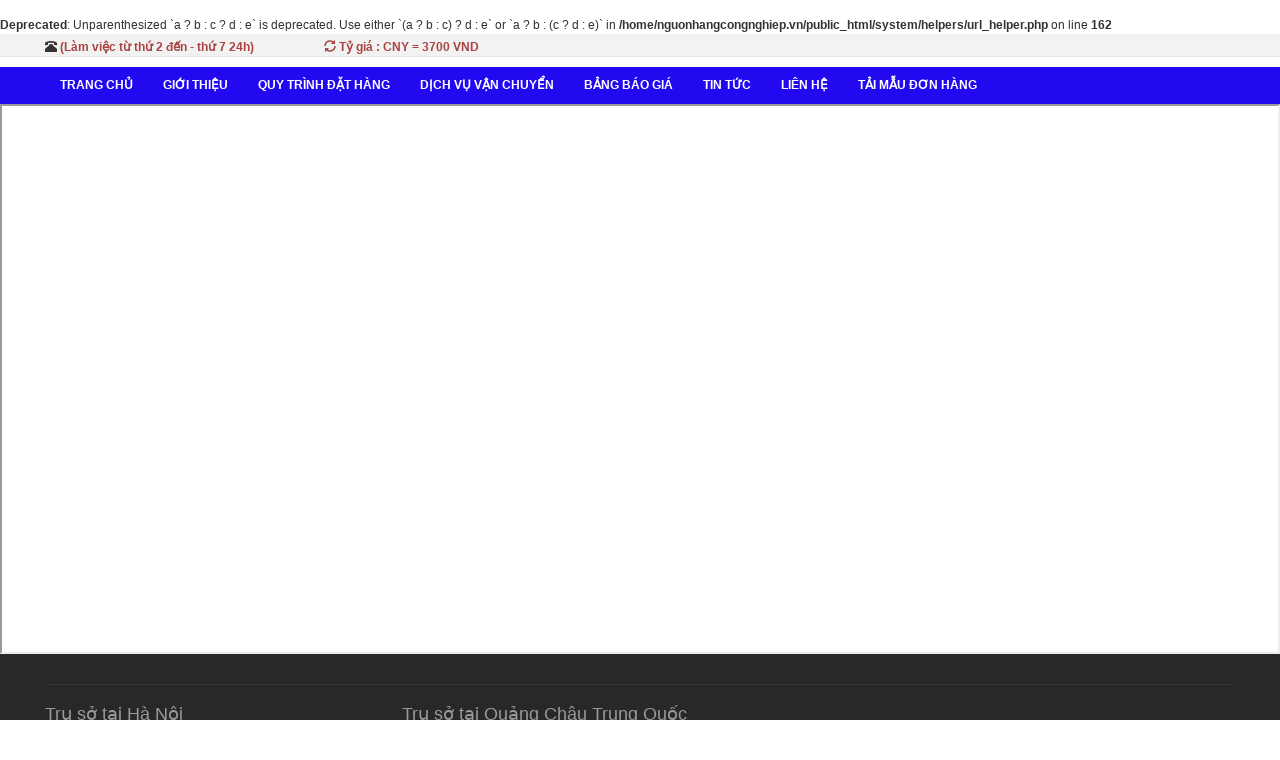

--- FILE ---
content_type: text/html; charset=UTF-8
request_url: https://nguonhangcongnghiep.vn/home/view_product/166/linh-kien-ngu-kim
body_size: 2826
content:
<br />
<b>Deprecated</b>:  Unparenthesized `a ? b : c ? d : e` is deprecated. Use either `(a ? b : c) ? d : e` or `a ? b : (c ? d : e)` in <b>/home/nguonhangcongnghiep.vn/public_html/system/helpers/url_helper.php</b> on line <b>162</b><br />
<!DOCTYPE html PUBLIC "-//W3C//DTD XHTML 1.0 Transitional//EN" "http://www.w3.org/TR/xhtml1/DTD/xhtml1-transitional.dtd">
<html xmlns="http://www.w3.org/1999/xhtml">
<head lang="vi">
	 <meta name="viewport" content="width=device-width, initial-scale=1, minimum-scale=1, maximum-scale=1, user-scalable=0" />
	<meta http-equiv="Content-Type" content="text/html; charset=UTF-8" />
	<title>Linh kiện ngũ kim - Nguồn hàng Trung Quốc</title>

	<link rel="stylesheet" href="https://nguonhangcongnghiep.vn/asset/home/css/bootstrap.min.css">
	<link rel="stylesheet" href="https://nguonhangcongnghiep.vn/asset/home/css/build.css">
	<link rel="stylesheet" href="https://nguonhangcongnghiep.vn/asset/home/css/dd.css">
	<link rel="stylesheet" href="https://nguonhangcongnghiep.vn/asset/home/css/menu.css">
	<link rel="stylesheet" href="https://nguonhangcongnghiep.vn/asset/home/css/nhtqV2.css">
	<link rel="stylesheet" href="https://nguonhangcongnghiep.vn/asset/home/css/slick-theme.css">
	<link rel="stylesheet" href="https://nguonhangcongnghiep.vn/asset/home/css/slick.css">
	<link rel="stylesheet" href="https://nguonhangcongnghiep.vn/asset/home/css/Mobile.css">
	<link rel="stylesheet" href="https://nguonhangcongnghiep.vn/asset/home/css/jsson.css">
	<link rel="stylesheet" href="https://nguonhangcongnghiep.vn/asset/home/css/flexnav.css"/>
	
	<script type="text/javascript" src="https://nguonhangcongnghiep.vn/asset/home/js/jquery-2.2.3.min.js"></script>
	<script type="text/javascript" src="https://nguonhangcongnghiep.vn/asset/home/css/bootstrap.min.js"></script>
	<script type="text/javascript" src="https://nguonhangcongnghiep.vn/asset/home/js/jquery.flexnav.js"></script>

</head>
<body>
<div class="site-header">
	<nav class="menu-utility">
        <div class="container" style="margin-top:0px;">
            <div class="pull-left" style="margin-top:5px;">
                    <span class="glyphicon glyphicon-phone-alt"></span>
                    <strong class='text-danger'/ 0858011668/   0826815599 </strong> (Làm việc từ thứ 2 đến - thứ 7  24h)             </div>
            <div class="pull-left" style="margin-top:5px;margin-left: 70px;">
                    <span class="glyphicon glyphicon-refresh"></span>  Tỷ giá : CNY = 3700 VND            </div>
        </div>
    </nav>
	<div class="nav-main">  
		<div class="container">
			<ul class="list">
				<li><a href="https://nguonhangcongnghiep.vn/">TRANG CHỦ</a></li>
				<li><a href="https://nguonhangcongnghiep.vn/home/view/introduce">
					GIỚI THIỆU</a>
				</li>
				<li><a href="https://nguonhangcongnghiep.vn/home/view/ordering_guide">
					QUY TRÌNH ĐẶT HÀNG				</a></li>
				<li><a href="https://nguonhangcongnghiep.vn/home/view/regulations">
					DỊCH VỤ VẬN CHUYỂN				</a></li>
				<li><a href="https://nguonhangcongnghiep.vn/home/view/shipping_price">
					BẢNG BÁO GIÁ				</a></li>
				<li><a href="https://nguonhangcongnghiep.vn/home/news">TIN TỨC</a></li>
				<li><a href="https://nguonhangcongnghiep.vn/home/view/contact">
					LIÊN HỆ				</a></li>
				<li><a href="http://nguonhangcongnghiep.vn/upload/files/mau-don-dat-hang.xls">
					TẢI MẪU ĐƠN HÀNG
				</a></li>
			</ul>
		</div>
	</div>
	<script type="text/javascript">
			     jQuery(document).ready(function ($) {
			    	    $(".flexnav").flexNav();
			    	    });
    </script> 
	<div class="MenuMobile" style="display:none">
        <div class="container_mobile">
            <div class="menu-button">
                <img src="https://nguonhangcongnghiep.vn/asset/home/images/m2.png" style="float: left;"/>
                <span style="height: 25px;line-height: 25px;display: block;float: left;margin-left: 10px;color: #FFF;text-transform: uppercase;">menu</span>
                <span class="touch-button"><i class="navicon">▼</i></span>
            </div>
            <nav>
                <ul data-breakpoint="1025" class="flexnav with-js opacity sm-screen">
                	<li><a href="https://nguonhangcongnghiep.vn/">TRANG CHỦ</a></li>
					<li><a href="https://nguonhangcongnghiep.vn/home/view/introduce">
						GIỚI THIỆU</a>
					</li>
					<li><a href="https://nguonhangcongnghiep.vn/home/view/ordering_guide">
						QUY TRÌNH ĐẶT HÀNG					</a></li>
					<li><a href="https://nguonhangcongnghiep.vn/home/view/regulations">
						DỊCH VỤ VẬN CHUYỂN					</a></li>
					<li><a href="https://nguonhangcongnghiep.vn/home/view/shipping_price">
						BẢNG BÁO GIÁ					</a></li>
					<li><a href="https://nguonhangcongnghiep.vn/home/news">TIN TỨC</a></li>
					<li><a href="https://nguonhangcongnghiep.vn/home/view/contact">
						LIÊN HỆ					</a></li>
					<li><a href="http://nguonhangcongnghiep.vn/upload/files/mau-don-dat-hang.xls">
						TẢI MẪU ĐƠN HÀNG
					</a></li>
           	    </ul>
            </nav>
        </div>
    </div>
</div>
<script language="JavaScript">
if (top.location != self.location)
{top.location = self.location}
</script>
<iframe style="width:100%;height:550px" src="https://detail.1688.com/offer/36676671620.html?spm=a2615.7691456.0.0.cryqTo"></iframe><!-- footer -->

<footer class="footer __web-inspector-hide-shortcut__">

    <div class="container">

        <div class="contact clearfix">
<div class="item">
<h4>Trụ sở tại H&agrave; Nội</h4>

<p><span style="font-size:14px">C&ocirc;ng ty TNHH MTV Thương Mại V&agrave; Dịch Vụ XNK Thanh S&acirc;m &nbsp; MST: 4900796367</span><br />
&nbsp;</p>

<p>Địa chỉ: Đường 427 thôn Vân La, xã Hồng Vân, huyện Thường Tín, TP Hà Nội, VN</p>

<p>Điện thoại: 0826815599&nbsp;/ &nbsp;Mr S&acirc;m:&nbsp;0947 57&nbsp;2266</p>

<p>Email: nguonhangcongnghiep@gmail.com</p>
</div>

<div class="item">
<h4>Trụ sở tại Quảng Ch&acirc;u Trung Quốc</h4>

<p>Địa chỉ: 广州市天河区黄村王园路18号信宇商业大厦301室</p>

<p>Điện thoại: 020-82496306 &nbsp; 15678909359</p>

<p>Email: &nbsp;18177371@qq.com</p>
</div>

<div class="item"><iframe frameborder="0" height="200" scrolling="no" src="https://www.facebook.com/plugins/page.php?href=https%3A%2F%2Fwww.facebook.com%2Ftaiphiendichlayhang%2F&amp;tabs=timeline&amp;width=300&amp;height=200&amp;small_header=true&amp;adapt_container_width=true&amp;hide_cover=false&amp;show_facepile=false&amp;appId=433344480124538" style="border:none;overflow:hidden" width="300"></iframe></div>
</div>

    </div>

</footer>

<!--Start of Tawk.to Script-->

<script type="text/javascript">

var Tawk_API=Tawk_API||{}, Tawk_LoadStart=new Date();

(function(){

var s1=document.createElement("script"),s0=document.getElementsByTagName("script")[0];

s1.async=true;

s1.src='https://embed.tawk.to/573e75eff351114c23625c10/default';

s1.charset='UTF-8';

s1.setAttribute('crossorigin','*');

s0.parentNode.insertBefore(s1,s0);

})();

</script>

<!--End of Tawk.to Script-->

<div style="background:#282828; color:white;">
   <!-- Histats.com  (div with counter) --><div id="histats_counter"></div>
<!-- Histats.com  START  (aync)-->
<script type="text/javascript">var _Hasync= _Hasync|| [];
_Hasync.push(['Histats.start', '1,3463629,4,110,145,23,00010000']);
_Hasync.push(['Histats.fasi', '1']);
_Hasync.push(['Histats.track_hits', '']);
(function() {
var hs = document.createElement('script'); hs.type = 'text/javascript'; hs.async = true;
hs.src = ('//s10.histats.com/js15_as.js');
(document.getElementsByTagName('head')[0] || document.getElementsByTagName('body')[0]).appendChild(hs);
})();</script>
<noscript><a href="/" target="_blank"><img  src="//sstatic1.histats.com/0.gif?3463629&101" alt="" border="0"></a></noscript>
<!-- Histats.com  END  -->
</div>

</body>

</html>

--- FILE ---
content_type: text/css
request_url: https://nguonhangcongnghiep.vn/asset/home/css/build.css
body_size: 3159
content:
@charset "utf-8";
/* CSS Document */

body {
	font-size: 12px;
	font-family: Arial, Helvetica, sans-serif !important;
}
ul, ol {
    list-style: none;
    padding: 0px;
    margin: 0;
}
.container {
	margin-top: 10px;
	width: 1220px !important;
}
a:focus {
	outline: none;
}
.layout-header:before,
.layout-header:after,
.layout-content:before,
.layout-content:after,
.layout-content .child:before,
.layout-content .child:after {
	display: table;
	content: " ";
}
.layout-header:after,
.layout-content:after,
.layout-content .child:after {
  	clear: both;
}
.list {
	margin: 0;
	padding: 0;
	list-style: none;
}
/* =========================== Header
=============================================================== */

.site-header-main {
	padding: 20px 0;
}
/* =========================== Search
=============================================================== */
.search-box {
	position: relative;
	padding-left: 0px;
	border: 3px solid #4B3BDB;
    margin-top:14px;
}
.sow {
	position: absolute;
	top: 0;
	left: 0;
	background-color: #f2f2f2;
}
.sow ul {
	width: 100px;
}
.sow ul > li {
	display: none;
	cursor: pointer;
	padding: 7px 10px;
}
.sow ul > li:first-child {
	background: url(../img/caret.png) 85px 16px no-repeat;
}
.sow ul > li:hover,
.sow ul > li:focus {
	background-color: #ddd;
}
.sow ul > li.selected {
	display: block;
}
.sow ul:hover > li,
.sow ul:focus > li {
	display: block;
}
.sow ul > li > img {
	height: 20px;
}
.search-box input[type="text"] {
	float: left;
	width: 410px;
	padding: 8px 10px 9px;
	border: none;
	border-left: 1px solid #ddd;
}
.btn-search {
	color: #fff;
	font-weight: 700;
	border-radius: 0;
	background-color: #2209F0;
}
.btn-search:hover,
.btn-search:focus {
	color: yellow;
}
/* =========================== Nav
=============================================================== */
.nav-main {
	height: 37px;
	background:#2209F0;
}
.nav-main ul > li {
	float: left;
}
.nav-main ul > li > a {
	display: block;
	padding: 10px 15px;
	color: #fff;
	font-weight: 700;
	/*background: url(../img/border-nav.png) top left no-repeat;*/
}
.nav-main ul > li > a:hover,
.nav-main ul > li > a:focus {
	color: yellow;
	text-decoration: none;
}
/* =========================== Grey
=============================================================== */
.greyscale {
	padding: 15px 0;
	background-color: #f2f2f2;
}
.carousel-nhtq {
	float: right;
	width: 660px;
	height: 375px;
}
.download-addon {
	width: 462px;
}
.download-addon .heading {
	margin-bottom: 10px;
	border-bottom: 1px solid #ddd;
}
.download-addon .heading h2 {
	margin: 0 0 5px;
	font-size: 14px;
	font-weight: 700;
	text-transform: uppercase;
}
.download-addon .heading p {
	color: #666;
}
.download-addon .addon {
	display: block;
	height: 90px;
	margin-bottom: 15px;
	text-indent: -9999px;
	background: url(../img/sprite-graphics.png) no-repeat;
}
.download-addon .addon-chrome {
	background-position: 0 0;
}
.download-addon .addon-firefox {
	background-position: 0 -90px;
}
.download-addon .addon-coccoc {
	background-position: 0 -179px;
}
/* =========================== Step
=============================================================== */
h2.separator {
    position: relative;
	margin-bottom: 20px;
    color: #555;
    font-size: 19px;
	font-weight: 700;
	text-transform: uppercase;
    text-align: center;
}
h2.separator::after {
    position: absolute;
    top: 0;
    left: 0;
    content: "";
    width: 100%;
    height: 20px;
    background: url(../img/bg-heading.png) repeat-x;
}
h2.separator span {
    position: relative;
    z-index: 1;
    padding: 0 1em;
    background-color: #fff;
}
.step-by-step ul {
	overflow: hidden;
	padding-bottom: 1em;
	margin-bottom: 2em;
	border-bottom: 1px solid #ddd;
}
.step-by-step ul > li {
	float: left;
    position: relative;
    text-align: center;
    width: 14.22222222%;
}
.step-by-step ul > li:after {
    position: absolute;
    content: "";
    top: 37px;
    right: 143px;
    z-index: -1;
    width: 35px;
    height: 30px;
	background: url(../img/sprite-graphics.png) 0 -478px no-repeat;
}
.step-by-step ul > li:first-child:after {
	display: none;
}
.step-by-step ul > li > a {
    display: inline-block;
	text-transform: uppercase;
	font-weight: 700;
    color: #333;
}
.step-by-step ul > li > a > strong {
    display: block;
}
.step-icon {
    display: inline-block;
    width: 86px;
    height: 86px;
    margin-bottom: 10px;
    background: url(../img/sprite-graphics.png) no-repeat;
}
.step-one-icon {
    background-position: 0 -278px;
}
.step-two-icon {
    background-position: -86px -278px;
}
.step-three-icon {
    background-position: -173px -278px;
}
.step-four-icon {
    background-position: -260px -278px;
}
.step-five-icon {
    background-position: -346px -278px;
}
.step-six-icon {
    background-position: 0 -364px;
}
.step-seven-icon {
    background-position: -86px -364px;
}
/* =========================== Layout Brand
=============================================================== */
.n-br {
	border-radius: 0;
}
.layout {
	margin-bottom: 2.5em;
}
.layout-header {
	padding-bottom: 10px;
	border-bottom: 2px solid #ff4400;
}
.layout-tmall .layout-header {
	border-bottom-color: #de3131;
}
.layout-1688 .layout-header {
	border-bottom-color: #ff7300;
}
.filter .form-control {
	font-size: 12px;
}
.filter .input-group {
	float: left;
	width: 315px;
	margin-right: 10px;
}
.filter select {
	float: left;
	width: 190px;
	margin-right: 10px;
}
.form-price .form-control {
	float: left;
	width: 80px;
}
.form-price span {
	float: left;
	padding: 8px 5px;
}
.form-price .btn {
	margin-left: 5px;
}
.layout-content .sub {
	float: left;
	width: 240px;
	min-height: 480px;
	padding-left: 0px;
	background-color: #ff4400;
	border-right: 1px solid #ddd;
}
.layout-content .sub,
.layout-content .sub > ul > li.selected > .sub-header {
	background-color: #F9062B;
}
.layout-tmall .sub,
.layout-tmall .sub > ul > li.selected > .sub-header {
	background-color: #de3131;
}
.layout-tmall .sub > ul > li > .sub-header {
	background-color: #eb5959;
	border-bottom-color: #de3131;
}
.layout-1688 .sub,
.layout-1688 .sub > ul > li.selected > .sub-header {
	background-color: #ff7300;
}
.layout-1688 .sub > ul > li > .sub-header {
	background-color: #ff933b;
	border-bottom-color: #ff7300;
}
.home-block .block-title{text-transform: uppercase;color:#000;font-size:16px;font-weight:bold;}
/*.home-block .offer-list-block{display:none;}*/
.home-block .offer-list{position:relative;}
.home-block .slick-prev{position:absolute; z-index:99; top: 215px; left:7px;}
.home-block .slick-next{position:absolute; z-index:99; top:215px;right:16px;}
.layout-content .sub-header {
	display: block;
	padding: 8px;
	color: #fff;
	font-size: 12px;
	font-weight: 700;
	background-color: #ff0600;
	border-bottom: 1px solid #fff;
}
.layout-content .child {
	padding: 8px 0;
	background-color: #f8f8f8;
	display: none;
    min-height:280px;
}
.layout-content .list-item.selected .child {
    display: block;
}
.layout-content .child > li {
	float: left;
	overflow: hidden;
	width: 50%;
	height: 23px;
	line-height: 22px;
}
.layout-content .child > li > a {
	display: block;
	color: #333;
	padding-left: 8px;
}
.offer-list {
	float: left;
	width: 950px;
}
.offer-list ul > li {
	float: left;
	width: 190px;
	height: 240px;
	padding: 20px 20px 10px;
	border-bottom: 1px solid #ddd;
	border-right: 1px solid #ddd;
}
.product-name {
	margin: 0;
	font-weight: 700;
	font-size: 13px;
	text-align: center;
	height: 42px;
	overflow: hidden;
}
.product-name a {
	color: #333;
}
.product-img {
	display: inline-block;
    height: 150px;
    width: 150px;
	margin-bottom: 5px;
}
.img-vertical {
    background-color: #fff;
    border: 1px solid #e5e5e5;
    display: block;
    height: 100%;
    position: relative;
}
.img-vertical img {
    bottom: 0;
    left: 0;
    margin: auto;
    max-height: 100%;
    max-width: 100%;
    position: absolute;
    right: 0;
    top: 0;
}

/*=============================== Footer ===============================*/
.footer {
    padding: 10px 0;
    color: #999;
    background-color: #282828;
}
.links {
    float: left;
    width: 20%;
    padding: 0 15px;
}
.links h4,
.partner h4 {
    font-size: 13px;
    font-weight: 700;
}
.links ul > li,
.partner ul > li {
    margin-bottom: 5px;
}
.links ul > li > a {
    color: #999;
}
.contact {
    padding-top: 10px;
    margin-top: 10px;
    border-top: 1px solid #333;
}
.contact .item {
    float: left;
    width: 30%;
}

/*=============================== Back to top ===============================*/
#back-to-top {
    position: fixed;
    bottom: 10px;
    right: 10px;
    z-index: 9999;
    padding: 10px 10px 5px;
    background: #005185;
    color: #fff;
    font-size: 24px;
    -webkit-transition: opacity 0.2s ease-out;
    -moz-transition: opacity 0.2s ease-out;
    -o-transition: opacity 0.2s ease-out;
    transition: opacity 0.2s ease-out;
    -ms-filter: "progid:DXImageTransform.Microsoft.Alpha(Opacity=0)";
    filter: alpha(opacity=0);
    -moz-opacity: 0;
    -khtml-opacity: 0;
    opacity: 0;
}
#back-to-top:hover {
    background: #c40000;
}
#back-to-top.show {
    -ms-filter: "progid:DXImageTransform.Microsoft.Alpha(Opacity=100)";
    filter: alpha(opacity=100);
    -moz-opacity: 1;
    -khtml-opacity: 1;
    opacity: 1;
}
.like-fixed {
    position: fixed;
    padding: 5px;
    text-align: center;
    top: 20%;
    z-index: 100020;
    border: 1px solid #ddd;
    background-color: #fff;
}

/*=============================== Header ===============================*/
.menu-utility {
    background-color: #f2f2f2;
    border-bottom: 1px solid #e5e5e5;
}
.menu-utility .nav > li {
    float: left;
    margin-left: 10px;
}
.menu-utility .nav > li > a {
    padding: 0;
}
.menu-utility .dropdown{position: relative;border:1px solid #f2f2f2;border-top:none;height:33px;}
.menu-utility .dropdown.hover{z-index:999;border-color:#ddd;}
.menu-utility .dropdown.hover a.dropdown-header{display:block;}
.menu-utility .dropdown .dropdown-content{display:none;position:absolute;top:32px;left:-1px;z-index:2;background:#fff;width:200px;border:1px solid #ddd;border-top:none;}
.menu-utility .dropdown.hover .dropdown-content{display:block;}
.menu-utility .dropdown-content li{float:none;}

.menu-utility .nhtqv2-new-customer-bar{
    border: 1px solid #f2f2f2 !important;
}
.menu-utility .wallet-balance{}
.menu-utility .wallet-balance span{color:#c00;font-weight: bold;font-size:12px;}
.menu-utility .wallet-balance span.cny{font-weight: normal;font-size:12px;}

.menu-utility ul li{float:left;padding:6px;}
#boxCustomerInformation .dropdown a:hover, #boxActivityInformation a.dropdown-header:hover{background:#fff !important;}
.dropdown-content.activities li{padding:10px;border-bottom: 1px solid #ddd;}
.dropdown-content.activities li.hover{background:#f6f7f8;}
.dropdown-content.activities li .activity-summary{font-size:95%;
    column-rule: #333333;}
.dropdown-header .count-new{
    font-weight:bold;
    background-color: #b94a48;
    -webkit-border-radius: 9px;
    -moz-border-radius: 9px;
    border-radius: 9px;
    display: inline-block;
    padding: 2px 4px;
    font-size: 11.844px;
    font-weight: bold;
    line-height: 14px;
    color: #ffffff;
    vertical-align: baseline;
    white-space: nowrap;
    text-shadow: 0 -1px 0 rgba(0, 0, 0, 0.25);
}
.my-bag {
    position: relative;
    height: 66px;
    padding: 30px 65px 0 0;
    margin-left:50px;
}
.my-bag:after {
    position: absolute;
    content: "";
    top: 0;
    right: 0;
    width: 59px;
    height: 66px;
    background: url(/css/img/sprite-graphic.png) -76px 0 no-repeat;
}
.slick-prev:before, .slick-next:before {
    font-size:30px;
    color:#21794f;
    opacity:1;
}

.nav-right {
    padding: 10px;
    margin-bottom: 20px;
    -webkit-border-radius: 4px;
    -moz-border-radius: 4px;
    border-radius: 4px;
    border: 1px solid #ddd;
}
.nav-right h2 {
    margin-top: 0;
    margin-bottom: 10px;
    font-size: 16px;
}
.nav-right ul > li > a {
    position: relative;
    display: block;
    padding: 5px 5px 5px 15px;
}
.nav-right ul > li > a:after {
    position: absolute;
    top: 9px;
    left: 5px;
    content: "";
    width: 0;
    height: 0;
    border-style: solid;
    border-width: 4px 0 4px 5px;
    border-color: transparent transparent transparent #ccc;
}
.nav-right ul > li > a:hover {
    text-decoration: none;
    background-color: #f2f2f2;
}
.nav-right ul > li.active > a {
    color: #c40000;
    font-weight: bold;
}
.nav-right ul ul {
    padding-bottom: 10px;
}

.home-tab-pane {margin-top:20px;}

/*=============================== Login ===============================*/
.login-form {
    padding: 1.5em 2em;
    border: 1px solid #ddd;
    -webkit-border-radius: 	4px;
    -moz-border-radius: 	4px;
    border-radius: 			4px;
}
.login-form h3 {
    margin-top: 0;
}
.login-form .input-group {
    margin-bottom: 15px;
}
.btn-login {
    width: 100%;
    font-weight: 700;
    font-size: 16px;
    color: #fff;
    border-color: #900000;
    background-color: #c40000;
}
p.separator {
    position: relative;
    text-align: center;
    font-size: 14px;
    color: #555;
}
p.separator:after {
    position: absolute;
    top: 50%;
    left: 0;
    content: "";
    width: 100%;
    height: 1px;
    background-color: #aaa;
}
p.separator span {
    position: relative;
    z-index: 1;
    padding: 0 1em;
    font-style: italic;
    background-color: #fff;
}
.facebook-login,
.google-login {
    position: relative;
    display: block;
    padding: 10px 10px 10px 50px;
    color: #fff;
    font-size: 14px;
    -webkit-border-radius: 	4px;
    -moz-border-radius: 	4px;
    border-radius: 			4px;
    background-color: #354e84;
}
.google-login {
    background-color: #e64c3c;
}
.facebook-login:after,
.google-login:after {
    position: absolute;
    top: 0;
    left: 0;
    content: "";
    width: 40px;
    height: 40px;
    -webkit-border-top-left-radius: 	3px;
    -webkit-border-bottom-left-radius: 	3px;
    -moz-border-radius-topleft: 		3px;
    -moz-border-radius-bottomleft: 		3px;
    border-top-left-radius: 			3px;
    border-bottom-left-radius: 			3px;
    background: #3d5a98 url(/css/img/facebook-icon.png) center center no-repeat;
}
.google-login:after {
    background-color: #cf4536;
    background-image: url(/css/img/google-icon.png);
}
.facebook-login:hover,
.facebook-login:focus,
.google-login:hover,
.google-login:focus {
    color: #fff;
}
.explication p {
    padding-left: 1em;
    font-size: 16px;
}
.explication {
    min-height: 460px;
    background: url(/css/img/bg-form.jpg) bottom right no-repeat;
}
/*=============================== Register ===============================*/
.text-lg {
    margin-bottom: 1em;
    font-size: 16px;
}
.register-form p.separator {
    margin: 1.5em 0;
}
.interested {
    padding: 1em;
    border: 1px solid #ddd;
    -webkit-border-radius: 	4px;
    -moz-border-radius: 	4px;
    border-radius: 			4px;
    background-color: #f7f7f9;
}
.interested ul {
    margin: 0;
    padding: 0;
    list-style: none;
    max-height: 400px;
    overflow-y: auto;
}
.interested ul > li {
    padding-left: 30px;
}
.interested ul > li > label {
    font-weight: normal;
    cursor: pointer;
}
.interested ul ul > li {
    padding-left: 17px;
}

#homeBlockTab {border:#21794f 1px solid;}
#homeBlockTab li {width:379px;border:none; border-left:#21794f 1px solid;text-align: center;padding:0;
    position: relative;}
#homeBlockTab li.liDiv1688{width:380px;}
#homeBlockTab li a{color:#000;  text-transform: uppercase;border:none;background:none;display:block;margin-right:0;border-radius: 0;}
#homeBlockTab li a p{margin-top:5px;}
#homeBlockTab.nav-tabs>li.active>a, #homeBlockTab.nav-tabs>li.active>a:focus, #homeBlockTab.nav-tabs>li.active>a:hover{
    border:none;
    background: #21794f;
    color:#fff;
    border-top:#ccc 1px solid;
}
#homeBlockTab .arrow-down{
    position:absolute;
    width:50px;height:15px;
    top:97px;left:168px;
    background: url(/css/nhtqv3/img/arrow-down.png) 0px 0px no-repeat;
    display:none;
}
#homeBlockTab.nav-tabs>li.active .arrow-down{display:block;}

.offer-list .offer-list-block{width:950px;}
.offer-list .list.slick-slide.slick-current.slick-active{width:950px !important;}
.ali-message .message-title{font-weight:bold;font-size:14px;margin-bottom:10px;}
.ali-message {
    margin:0px 10px 10px;
}
.customer-info {
    color: #3a87ad;
    background-color: #d9edf7;
    border-color: #bce8f1;
    padding: 10px;
    margin-bottom: 10px;
}


--- FILE ---
content_type: text/css
request_url: https://nguonhangcongnghiep.vn/asset/home/css/menu.css
body_size: 1942
content:
#menu, #menu ul {
    margin: 0;
    padding: 0;
    list-style: none;
}
#menu {
    width: 100%;
    margin: 10px auto;
    margin-bottom: 10px;
    margin-top: 0px;
    /*border: 1px solid #222;*/
    /*background-color: #111;*/
    border: 1px solid #257FD1;
    background-color: #00539f;
    /*background-image: linear-gradient(#444, #111);*/
    background-image: linear-gradient(#257FD1, #00539f);
    border-radius: 1px;
    box-shadow: 0 1px 1px #777;

    position: fixed;
    margin-bottom: 50px;
    top: 0px;
    left: 0px;
    z-index: 2147483647;
}
#menu:before,
#menu:after {
    content: "";
    display: table;
}

#menu:after {
    clear: both;
}

#menu {
    zoom:1;
}
#menu li {
    float: left;
    /*border-right: 1px solid #222;
    box-shadow: 1px 0 0 #444;*/
    border-right: 1px solid #81AEE7;
    box-shadow: 1px 0 0 #57626D;
    position: relative;
    z-index: 2147483647;
}

#menu a {
    float: left;
    padding: 12px 30px;
    /*color: #999;*/
    color: #DCF6F8;
    text-transform: uppercase;
    font: bold 12px Arial, Helvetica;
    text-decoration: none;
    text-shadow: 0 1px 0 #000;
}

#menu li:hover > a:hover,#menu li:hover > a {
    color: #fafafa !important;
}

*html #menu li a:hover { /* IE6 only */
    color: #fafafa !important;
}

#menu ul {
    margin: 20px 0 0 0;
    _margin: 0; /*IE6 only*/
    opacity: 0;
    visibility: hidden;
    position: absolute;
    top: 38px;
    left: 0;
    z-index: 99999;
    /*background: #444;
    background: linear-gradient(#444, #111);*/
    background: #00539f;
    background: linear-gradient(#257FD1, #00539f);

    box-shadow: 0 -1px 0 rgba(255,255,255,.3);
    border-radius: 3px;
    transition: all .2s ease-in-out;
}

#menu li:hover > ul {
    opacity: 1;
    visibility: visible;
    margin: 0;
}

#menu ul ul {
    top: 0;
    left: 150px;
    margin: 0 0 0 20px;
    _margin: 0; /*IE6 only*/
    box-shadow: -1px 0 0 rgba(255,255,255,.3);
}

#menu ul li {
    float: none;
    display: block;
    border: 0;
    _line-height: 0; /*IE6 only*/
    /*box-shadow: 0 1px 0 #111, 0 2px 0 #666;*/
    box-shadow: 0 1px 0 #81AEE7, 0 2px 0 #57626D;
}

#menu ul li:last-child {
    box-shadow: none;
}

#menu ul a {
    padding: 10px;
    width: 130px;
    _height: 10px; /*IE6 only*/
    display: block;
    white-space: nowrap;
    float: none;
    text-transform: none;
}

#menu ul a:hover {
    /*background-color: #0186ba;
    background-image: linear-gradient(#04acec, #0186ba);*/
    background-color: #FF7000;
    background-image: linear-gradient(#FFCC49, #FF7000);
}
#menu ul li:first-child > a {
    border-radius: 3px 3px 0 0;
}

#menu ul li:first-child > a:after {
    content: '';
    position: absolute;
    left: 40px;
    top: -6px;
    border-left: 6px solid transparent;
    border-right: 6px solid transparent;
    /*border-bottom: 6px solid #444;*/
    border-bottom: 6px solid #257FD1;
}

#menu ul ul li:first-child a:after {
    left: -6px;
    top: 50%;
    margin-top: -6px;
    border-left: 0;
    border-bottom: 6px solid transparent;
    border-top: 6px solid transparent;
    border-right: 6px solid #3b3b3b;
}

#menu ul li:first-child a:hover:after {
    border-bottom-color: #04acec;
}

#menu ul ul li:first-child a:hover:after {
    border-right-color: #0299d3;
    border-bottom-color: transparent;
}

#menu ul li:last-child > a {
    border-radius: 0 0 3px 3px;
}


.ali-form-column{float:left;}
.ali-form-title{font-weight:bold;font-size:14px;}
.ali-form-row{float:left;clear:both;padding:10px 0 0 10px;position:relative;}
.ali-form-row label{display:block;float:left;width:120px;}
.ali-form-row.submit{padding-left:130px;}
.ali-form-row .form-hint{font-style:italic;font-weight:0.9em;position:absolute;padding:10px;top:0px;width:100%;}
.ali-form-row .errorMessage{color:#FD463B;}


.ali-loading {
    background-image: url("images/ajax-loader.gif");
    z-index: 9999999999999999999;
    position: absolute;
    display: block;
    width: 60px;
    height: 60px;
    margin-left: 180px;
    border-top-width: 501px;
    margin-top: 50px;
    background:  url("images/ajax-loader.gif") no-repeat 0 center
}

#menu .alitaobao-search-box {
    margin-top: 5px;
    margin-bottom: 5px;
}

#menu .alitaobao-search-box input[type="text"] {
    background: url(images/search-white.png) no-repeat 10px 6px #fcfcfc;
    border: 1px solid #d1d1d1;
    font: bold 12px Arial,Helvetica,Sans-serif;
    color: #bebebe;
    width: 150px;
    padding: 6px 15px 6px 35px;
    -webkit-border-radius: 20px;
    -moz-border-radius: 20px;
    border-radius: 20px;
    text-shadow: 0 2px 3px rgba(0, 0, 0, 0.1);
    -webkit-box-shadow: 0 1px 3px rgba(0, 0, 0, 0.15) inset;
    -moz-box-shadow: 0 1px 3px rgba(0, 0, 0, 0.15) inset;
    box-shadow: 0 1px 3px rgba(0, 0, 0, 0.15) inset;
    -webkit-transition: all 0.7s ease 0s;
    -moz-transition: all 0.7s ease 0s;
    -o-transition: all 0.7s ease 0s;
    transition: all 0.7s ease 0s;
}

#menu .alitaobao-search-box input[type="text"]:focus {
    width: 200px;
}


/*-------------------------------------------------------------------------*/

div.autosuggest{
    position: fixed;
    background-color: #FFFFFF;
    background-position: top;
    background-repeat: no-repeat;
    padding: 0px 0 0 0;
    z-index: 2147483647;
}
div.autosuggest ul{
    list-style: none;
    margin: 0 0 -4px 0;
    padding: 0;
    overflow: hidden;
    background-color: #333;
    overflow-y: auto;
    height: 200px;
}

div.autosuggest ul li{
    color: #ccc;
    padding: 0;
    margin: 0 4px 4px;
    text-align: left;
    z-index: 2147483647;
}

div.autosuggest ul li a{
    color: #ccc !important;
    display: block;
    text-decoration: none;
    background-color: transparent;
    text-shadow: #000 0px 0px 5px;
    position: relative;
    padding: 0;
    width: 100%;
}
div.autosuggest ul li a:hover{
    background-color: #444;
}
div.autosuggest ul li.as_highlight a:hover{
    background-color: #1B5CCD;
}

div.autosuggest ul li a span{
    display: block;
    padding: 3px 6px;
    font-weight: bold;
}

div.autosuggest ul li a span small{
    font-weight: normal;
    color: #999;
}

div.autosuggest ul li.as_highlight a span small{
    color: #ccc;
}

div.autosuggest ul li.as_highlight a{
    color: #fff;
    background-color: #1B5CCD;
    background-position: bottom right;
    background-repeat: no-repeat;
}

div.autosuggest ul li.as_highlight a span{
    background-position: bottom left;
    background-repeat: no-repeat;
}

div.autosuggest ul li a .tl,
div.autosuggest ul li a .tr
{
    background-image: transparent;
    background-repeat: no-repeat;
    width: 6px;
    height: 6px;
    position: absolute;
    top: 0;
    padding: 0;
    margin: 0;
}
div.autosuggest ul li a .tr{
    right: 0;
}

div.autosuggest ul li.as_highlight a .tl{
    left: 0;
    background-position: bottom left;
}

div.autosuggest ul li.as_highlight a .tr{
    right: 0;
    background-position: bottom right;
}



div.autosuggest ul li.as_warning{
    font-weight: bold;
    text-align: center;
}

div.autosuggest ul em{
    font-style: normal;
    color: #6EADE7;
}

.search-nhtq {
/*    border:1px solid #999 !important;*/
    position:absolute !important;
    right:150px !important;
    margin-top: 3px !important;
    margin-bottom: 2px !important;
    -webkit-border-radius: 3px;
    -moz-border-radius: 3px;
    border-radius: 3px;
}

.search-nhtq .main_search-nhtq {
    float:left !important;
    padding: 7px 0 7px 5px !important;
    border:0 !important;
    outline:none !important;
    margin:0 !important;
    width:200px !important;
    -webkit-border-top-left-radius: 3px;
    -moz-border-bottom-left-radius: 3px;
    border-top-left-radius: 3px;
    border-bottom-left-radius: 3px;
}
.search-nhtq select {
    float:left !important;
    border:0 !important;
    outline:none !important;
    padding: 7px 10px 7px 10px !important;
    margin:0 !important;
    width:110px !important;
    height: 32px !important;
}

.priceTagVn-1688{
    width:81px;
    height:23px;
    display:block;
    z-index:100;
    position: absolute;
    background-color: #ffffff;
    color: #c00;
    font-weight: bold;

}
p.priceTagVn-1688{

    background-color: #e2e2e2;
}
span.priceTagVn-1688{
    font-family: Arial;
    font-size: 16px;
    width:100px;
}
.priceTagVn-taobao{
    position: absolute;
    z-index: 100;
    height: 20px;
    display: block;
    background-color: #FFFFFF;
    /*width: 105px;*/
    width: 57%;
    font-size: 15px;
    font-weight: 700;
    color: #f40;
    left: 3px;
    padding-right: 2px;
}

.priceTagVn-tmall{
    position: absolute;
    z-index: 100;
    background-color: #FFFFFF;
    left: 0px;
    width: 90%;
}


.priceTagVn-1688-detail{
    position: absolute;
    z-index: 100;
    height: 20px;
    display: block;
    background-color: #FFFFFF;

    font-size: 15px;
/*    font-weight: 700;*/
    color: #c00;
}

.priceTagVn-1688-table-detail{
    position: absolute;
    color: #ff7300;
    background-color: #FFFFFF;
    height: 29px;
    display: block;
    width: 100px;
}

.priceTagVn-1688-summary{
    font-size: 20px;
    height: 30px;
    line-height: 30px;
    overflow: hidden;
    margin-top: 3px;
    position: absolute;
    color: #c00;
    background-color: #FFFFFF;
}

.priceTagVn-taobao-detail{
    position: absolute !important;
    top: 28px !important;
    z-index:100;
/*    background-color: #FFFFFF;*/
    background-color: #FFF2E8;
    vertical-align: middle;
    padding-right: 0px !important;
    height: 45px;
    width: 300px;
}
.discountPriceTagVn-taobao-detail{
    margin: 0 0 0 5px;
    text-decoration: underline;
    color: #f40;
    font-weight: 700;
    font-size: 14px;
    position: absolute;
    background-color: #FFFFFF;
}

.priceTagVn-tmall-detail .price-tag-vn{
    position: absolute;
    top: -6px;
    font-family: Arial;
    font-size: 34px;
    font-weight: bolder;
    color: #fff;
    vertical-align: middle;
    -webkit-font-smoothing: antialiased;
    background-image: url(//gtms01.alicdn.com/tps/i1/T1y221Fo8bXXbcg1HR-615-200.png);
    height: 70px;
    z-index: 99;
}
.priceTagVn-tmall-detail .vnd{
    font-family: arial;
    font-size: 34px;
    font-weight: bolder;
    color: #fff;
    -webkit-font-smoothing: antialiased;
    vertical-align: middle;
}

.frm-bar-btn-fb-si {
    background-position: 0 -80px;
    height: 30px;
    width: 190px;
}

.frm-bar-btn-g-si {
    background-position: 0 -120px;
    height: 30px;
    width: 99px;

}

[class^="frm-bar-btn-"] {
    background-image: url("//nhaphangtrungquoc.vn/css/images/idb-button.png");
    background-repeat: no-repeat;
    display: block;
    -webkit-border-radius: 3px;
    -moz-border-radius: 3px;
    border-radius: 3px;
    float: right;
    margin-right: 40px;
}

.nhtq-bar-translate{
    position: absolute;
    right: 20px;
    margin-top: 3px;
    margin-bottom: 2px;
}


--- FILE ---
content_type: text/css
request_url: https://nguonhangcongnghiep.vn/asset/home/css/Mobile.css
body_size: -19
content:
.Mobile{ display:none}
.Destop{ display:block}
.mobile-show {
    display: none;
}
@media screen and (min-width:768px) and (max-width:1000px)
{

}

@media screen and (min-width:640px) and (max-width:767px)
{

}

@media screen and (min-width:480px) and (max-width:639px)
{

}
@media screen and (min-width:1px) and (max-width:479px)
{
.wrapper {width: 100%;}

}
@media screen and (min-width:300px) and (max-width:639px)
{
.site-header{width: 100%}
.menu-utility{width: 100%;min-height: 50px}
.header_logo{width: 100%;margin-left: 5px !important;}
.header_logo img{width: 80%;padding-left: 10%}
.header_hotline{width: 100% !important;}
.header_hotline div {margin-left: 0px !important;}
.search-box{width: 100%;margin-left:0px !important}
.search-box input{width: 65%!important;}
.search-box button{width: 35%}
.header_logo_right{display: none;}
.container{width: 100% !important;}
.nav-main{display:none}
#jssor_1{display: none;}
.quytrinh_muahang{display: none;}
.layout-content .sub{width: 100%}
.banner_header img{width: 100% !important;}
.contact .item{width: 100% !important;}
.news_container{width: 100%;margin-left: 10px}
.news_detail_content{width: 100%}
.MenuMobile{display:block !important;margin-top:20px}
.menu-button{background:#2209F0 !important}
}
@media (max-width: 400px) 
{
	
}
@media screen and (min-width:0px) and (max-width:1000px)
{

}